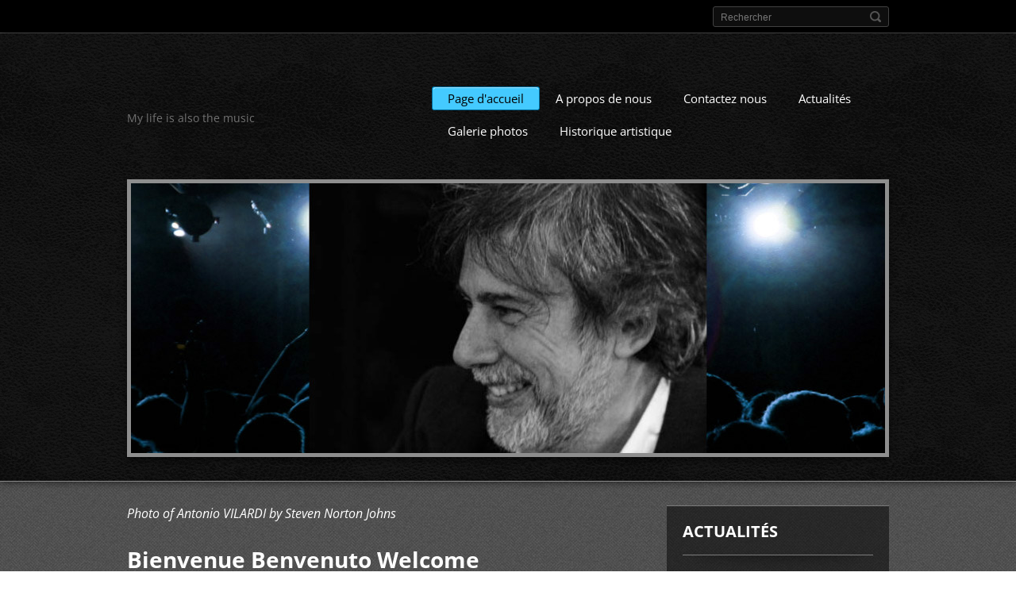

--- FILE ---
content_type: text/html; charset=UTF-8
request_url: https://antoniovilardi-be.webnode.fr/
body_size: 7498
content:
<!doctype html>
<!--[if IE 8]>    <html class="lt-ie10 lt-ie9 no-js" lang="fr"> <![endif]-->
<!--[if IE 9]>    <html class="lt-ie10 no-js" lang="fr"> <![endif]-->
<!--[if gt IE 9]><!-->
<html class="no-js" lang="fr">
<!--<![endif]-->

<head>
    <base href="https://antoniovilardi-be.webnode.fr/">
  <meta charset="utf-8">
  <meta name="description" content="">
  <meta name="keywords" content="">
  <meta name="generator" content="Webnode">
  <meta name="apple-mobile-web-app-capable" content="yes">
  <meta name="apple-mobile-web-app-status-bar-style" content="black">
  <meta name="format-detection" content="telephone=no">
    <link rel="icon" type="image/svg+xml" href="/favicon.svg" sizes="any">  <link rel="icon" type="image/svg+xml" href="/favicon16.svg" sizes="16x16">  <link rel="icon" href="/favicon.ico"><link rel="canonical" href="https://antoniovilardi-be.webnode.fr/">
<script type="text/javascript">(function(i,s,o,g,r,a,m){i['GoogleAnalyticsObject']=r;i[r]=i[r]||function(){
			(i[r].q=i[r].q||[]).push(arguments)},i[r].l=1*new Date();a=s.createElement(o),
			m=s.getElementsByTagName(o)[0];a.async=1;a.src=g;m.parentNode.insertBefore(a,m)
			})(window,document,'script','//www.google-analytics.com/analytics.js','ga');ga('create', 'UA-797705-6', 'auto',{"name":"wnd_header"});ga('wnd_header.set', 'dimension1', 'W1');ga('wnd_header.set', 'anonymizeIp', true);ga('wnd_header.send', 'pageview');var pageTrackerAllTrackEvent=function(category,action,opt_label,opt_value){ga('send', 'event', category, action, opt_label, opt_value)};</script>
  <link rel="alternate" type="application/rss+xml" href="https://antoniovilardi-be.webnode.fr/rss/all.xml" title="Voir tous les articles">
<!--[if lte IE 9]><style type="text/css">.cke_skin_webnode iframe {vertical-align: baseline !important;}</style><![endif]-->
    <meta http-equiv="X-UA-Compatible" content="IE=edge">
    <title>www.antoniovilardi.be</title>
    <meta name="viewport" content="width=device-width, initial-scale=1.0">
    <link rel="stylesheet" href="https://d11bh4d8fhuq47.cloudfront.net/_system/skins/v13/50001404/css/style.css" />

    <script type="text/javascript">
        /* <![CDATA[ */

        var wnTplSettings = {};

        wnTplSettings.photogallerySlideshowStop  = 'Pause';
        wnTplSettings.photogallerySlideshowStart = 'Lancer la présentation';
        wnTplSettings.faqShowAnswer = 'Voir la réponse';
        wnTplSettings.faqHideAnswer = 'Cacher la réponse.';
        wnTplSettings.menuLabel = 'Menu';

        /* ]]> */
    </script>
    <script type="text/javascript" language="javascript" src="https://d11bh4d8fhuq47.cloudfront.net/_system/skins/v13/50001404/js/main.js"></script>


				<script type="text/javascript">
				/* <![CDATA[ */
					
					if (typeof(RS_CFG) == 'undefined') RS_CFG = new Array();
					RS_CFG['staticServers'] = new Array('https://d11bh4d8fhuq47.cloudfront.net/');
					RS_CFG['skinServers'] = new Array('https://d11bh4d8fhuq47.cloudfront.net/');
					RS_CFG['filesPath'] = 'https://antoniovilardi-be.webnode.fr/_files/';
					RS_CFG['filesAWSS3Path'] = 'https://8db76a1a77.cbaul-cdnwnd.com/10b98cc7a90cde9e7b8067f51ee73368/';
					RS_CFG['lbClose'] = 'Fermer';
					RS_CFG['skin'] = 'default';
					if (!RS_CFG['labels']) RS_CFG['labels'] = new Array();
					RS_CFG['systemName'] = 'Webnode';
						
					RS_CFG['responsiveLayout'] = 1;
					RS_CFG['mobileDevice'] = 0;
					RS_CFG['labels']['copyPasteSource'] = 'En savoir plus :';
					
				/* ]]> */
				</script><style type="text/css">/* <![CDATA[ */#hcjg1al5858a {position: absolute;font-size: 13px !important;font-family: "Arial", helvetica, sans-serif !important;white-space: nowrap;z-index: 2147483647;-webkit-user-select: none;-khtml-user-select: none;-moz-user-select: none;-o-user-select: none;user-select: none;}#ehf9ihe11a8nk {position: relative;top: -14px;}* html #ehf9ihe11a8nk { top: -11px; }#ehf9ihe11a8nk a { text-decoration: none !important; }#ehf9ihe11a8nk a:hover { text-decoration: underline !important; }#bn1bd2aer {z-index: 2147483647;display: inline-block !important;font-size: 16px;padding: 7px 59px 9px 59px;background: transparent url(https://d11bh4d8fhuq47.cloudfront.net/img/footer/footerButtonWebnodeHover.png?ph=8db76a1a77) top left no-repeat;height: 18px;cursor: pointer;}* html #bn1bd2aer { height: 36px; }#bn1bd2aer:hover { background: url(https://d11bh4d8fhuq47.cloudfront.net/img/footer/footerButtonWebnode.png?ph=8db76a1a77) top left no-repeat; }#f18hub522bkiff { display: none; }#ba19192312 {z-index: 3000;text-align: left !important;position: absolute;height: 88px;font-size: 13px !important;color: #ffffff !important;font-family: "Arial", helvetica, sans-serif !important;overflow: hidden;cursor: pointer;}#ba19192312 a {color: #ffffff !important;}#eabe4074u88l {color: #36322D !important;text-decoration: none !important;font-weight: bold !important;float: right;height: 31px;position: absolute;top: 19px;right: 15px;cursor: pointer;}#bgn8n7k1aae { float: right; padding-right: 27px; display: block; line-height: 31px; height: 31px; background: url(https://d11bh4d8fhuq47.cloudfront.net/img/footer/footerButton.png?ph=8db76a1a77) top right no-repeat; white-space: nowrap; }#ajf05f2s4t { position: relative; left: 1px; float: left; display: block; width: 15px; height: 31px; background: url(https://d11bh4d8fhuq47.cloudfront.net/img/footer/footerButton.png?ph=8db76a1a77) top left no-repeat; }#eabe4074u88l:hover { color: #36322D !important; text-decoration: none !important; }#eabe4074u88l:hover #bgn8n7k1aae { background: url(https://d11bh4d8fhuq47.cloudfront.net/img/footer/footerButtonHover.png?ph=8db76a1a77) top right no-repeat; }#eabe4074u88l:hover #ajf05f2s4t { background: url(https://d11bh4d8fhuq47.cloudfront.net/img/footer/footerButtonHover.png?ph=8db76a1a77) top left no-repeat; }#e87722g6hn {padding-right: 11px;padding-right: 11px;float: right;height: 60px;padding-top: 18px;background: url(https://d11bh4d8fhuq47.cloudfront.net/img/footer/footerBubble.png?ph=8db76a1a77) top right no-repeat;}#c2d2d8e84aa {float: left;width: 18px;height: 78px;background: url(https://d11bh4d8fhuq47.cloudfront.net/img/footer/footerBubble.png?ph=8db76a1a77) top left no-repeat;}* html #bn1bd2aer { filter: progid:DXImageTransform.Microsoft.AlphaImageLoader(src='https://d11bh4d8fhuq47.cloudfront.net/img/footer/footerButtonWebnode.png?ph=8db76a1a77'); background: transparent; }* html #bn1bd2aer:hover { filter: progid:DXImageTransform.Microsoft.AlphaImageLoader(src='https://d11bh4d8fhuq47.cloudfront.net/img/footer/footerButtonWebnodeHover.png?ph=8db76a1a77'); background: transparent; }* html #e87722g6hn { height: 78px; background-image: url(https://d11bh4d8fhuq47.cloudfront.net/img/footer/footerBubbleIE6.png?ph=8db76a1a77);  }* html #c2d2d8e84aa { background-image: url(https://d11bh4d8fhuq47.cloudfront.net/img/footer/footerBubbleIE6.png?ph=8db76a1a77);  }* html #bgn8n7k1aae { background-image: url(https://d11bh4d8fhuq47.cloudfront.net/img/footer/footerButtonIE6.png?ph=8db76a1a77); }* html #ajf05f2s4t { background-image: url(https://d11bh4d8fhuq47.cloudfront.net/img/footer/footerButtonIE6.png?ph=8db76a1a77); }* html #eabe4074u88l:hover #rbcGrSigTryButtonRight { background-image: url(https://d11bh4d8fhuq47.cloudfront.net/img/footer/footerButtonHoverIE6.png?ph=8db76a1a77);  }* html #eabe4074u88l:hover #rbcGrSigTryButtonLeft { background-image: url(https://d11bh4d8fhuq47.cloudfront.net/img/footer/footerButtonHoverIE6.png?ph=8db76a1a77);  }/* ]]> */</style><script type="text/javascript" src="https://d11bh4d8fhuq47.cloudfront.net/_system/client/js/compressed/frontend.package.1-3-108.js?ph=8db76a1a77"></script><style type="text/css"></style></head>

<body>
<!-- div id="wrapper" -->
<div id="wrapper" class="DARK BLUE mainZoneOnLeft">
    <!-- div id="mobileSearch" -->
    <div id="mobileSearch">
        

            <div id="fulltextForm">

		<form action="/search/" method="get" id="fulltextSearch">

            <div class="clearfix">
                <input id="fulltextSearchText" type="text" name="text" value="" placeholder="Rechercher">
                <button id="fulltextSearchButton" type="submit" class="ir">Chercher</button>
            </div>

		</form>

            </div>

		    </div>
    <!-- div id="header" -->
    <div id="header">
        <!-- <div id="topBar"> -->
        <div id="topBar" class="clearfix">
            <div id="topBarContent">
                <div id="lang">
                    <div id="languageSelect"></div>			
                </div>
                

            <div id="fulltextForm">

		<form action="/search/" method="get" id="fulltextSearch">

            <div class="clearfix">
                <input id="fulltextSearchText" type="text" name="text" value="" placeholder="Rechercher">
                <button id="fulltextSearchButton" type="submit" class="ir">Chercher</button>
            </div>

		</form>

            </div>

		            </div>
        </div>
        <!-- <div id="topBar"> -->

        <!-- div id="headerMain" -->
        <div id="headerMain">


            <!-- div id="headerContent" -->
            <div id="headerContent" class="clearfix">

                <div id="titleZone">
                    <div id="logoZone">
                            <div id="logo"><span><span id="rbcSystemIdentifierLogo" style="visibility: hidden;">www.antoniovilardi.be</span></span></div>                    </div>
                    <div id="motoZone">
                        <div id="moto">
                            <span id="rbcCompanySlogan" class="rbcNoStyleSpan">My life is also the music</span>                        </div>
                    </div>
                </div>



            </div>
            <!-- div id="headerContent" -->


            <!-- div id="illustration" -->
            <div id="illustration" class="illustration">
                <div id="illustrationImgWrapper">
                    <img src="https://8db76a1a77.cbaul-cdnwnd.com/10b98cc7a90cde9e7b8067f51ee73368/200000367-35641365f1/50000000.jpg?ph=8db76a1a77" width="950" height="340" alt="">                </div>
            </div>
            <!-- div id="illustration" -->


        </div>
        <!-- div id="headerMain" -->


    </div>
    <!-- div id="header" -->

    <!-- div id="breadcrumbs" -->
    <div id="breadcrumbs">
        <div id="breadcrumbsContent">
            <div id="pageNavigator" class="rbcContentBlock" style="display: none;"></div>        </div>
    </div>
    <!-- div id="breadcrumbs" -->

    <!-- div id="main" -->
    <div id="main" role="main">


        <!-- div id="mainContent" -->
        <div id="mainContent" class="clearfix" >


            <div class="defaultLayout">


                <!-- div class="columnWide" -->
                <div class="columnWide">


                     
       <div class="widget widgetWysiwyg clearfix">     
		<p class="widgetTitle"><em>Photo of Antonio VILARDI by Steven Norton Johns</em></p>
<h3 class="widgetTitle">Bienvenue Benvenuto Welcome</h3>
<p>A la question: "Vous êtes un artiste? Un Manager?" . Je réponds:"Je suis juste un créatif ".</p>
<p>Alla domanda cosa sono, io rispondo : " Un semplice creativo ".</p>
<p>At to the question " You are&nbsp;an artist? A manager?" , I say : "I 'm just a creative".</p>
<p><br>
<a href="http://www.opice.be" rel="nofollow">www.opice.be</a>&nbsp;&nbsp;&nbsp; <a href="http://www.antoniovilardi-be.webnode.fr" rel="nofollow">www.antoniovilardi-be.webnode.fr</a>&nbsp;&nbsp;&nbsp;</p>
<p>www.antoniovilardi.be</p>
<p>&nbsp;</p>
   
        </div>
		                    
                </div>
                <!-- div class="columnWide" -->

                <!-- div class="columnNarrow" -->
                <div class="columnNarrow">

                                                               
             <div class="widget widgetArticles clearfix">
                 
                 <div class="widgetTitle">
                    <h2>Actualités</h2>   	          
                 </div>    
                 
          		   <div class="widgetContent clearfix">                        
                     <div class="wrapperListing clearfix">
		                 
                 
                 <div class="box boxArticles clearfix">   
                    
                      <div class="boxTitle">
                          <h3><a href="/news/la-fine-dei-tempi1/">LA FINE DEI TEMPI</a></h3>
                      </div>
                      
                      <div class="boxContent">                             
                          <div class="wrapperDate">
                              06/11/2017 20:44
                          </div>
                                                    
                          <div class="wrapperText">
                              
                          </div>
                      </div>
                 </div>                     
                          
		
		                 
                 
                 <div class="box boxArticles clearfix">   
                    
                      <div class="boxTitle">
                          <h3><a href="/news/la-fine-dei-tempi/">LA FINE DEI TEMPI</a></h3>
                      </div>
                      
                      <div class="boxContent">                             
                          <div class="wrapperDate">
                              14/06/2017 20:31
                          </div>
                                                    
                          <div class="wrapperText">
                              
                          </div>
                      </div>
                 </div>                     
                          
		
		                 
                 
                 <div class="box boxArticles clearfix">   
                    
                      <div class="boxTitle">
                          <h3><a href="/news/april-14-2017-palais-des-congres-liege-belgium/">APRIL 14, 2017 - PALAIS DES CONGRES LIEGE - BELGIUM</a></h3>
                      </div>
                      
                      <div class="boxContent">                             
                          <div class="wrapperDate">
                              18/02/2017 15:37
                          </div>
                                                    
                          <div class="wrapperText">
                              
                          </div>
                      </div>
                 </div>                     
                          
		
		                 
                 
                 <div class="box boxArticles clearfix">   
                    
                      <div class="boxTitle">
                          <h3><a href="/news/kraainem-arts-park/">KRAAINEM ARTS PARK</a></h3>
                      </div>
                      
                      <div class="boxContent">                             
                          <div class="wrapperDate">
                              19/10/2015 00:00
                          </div>
                                                    
                          <div class="wrapperText">
                              
                          </div>
                      </div>
                 </div>                     
                          
		
           
                     </div>
                     
                     
                     
                          
                                  
                 </div>              
            </div>
     
		                     
      <div class="widget widgetContact clearfix">              
		      
          <div class="widgetTitle"> 
              <h2>Contact</h2>
          </div>   
                   
          <div class="widgetContent clearfix">    
              <span class="contactCompany">www.antoniovilardi-be.webnode.fr</span>
              
      <span class="contactAddress">www.opice.be</span>
	
              
                        									
      <span class="contactEmail"><a href="&#109;&#97;&#105;&#108;&#116;&#111;:&#97;&#110;&#116;&#111;&#110;&#105;&#111;&#118;&#105;&#108;&#97;&#114;&#100;&#105;&#64;&#111;&#112;&#105;&#99;&#101;&#46;&#98;&#101;"><span id="rbcContactEmail">&#97;&#110;&#116;&#111;&#110;&#105;&#111;&#118;&#105;&#108;&#97;&#114;&#100;&#105;&#64;&#111;&#112;&#105;&#99;&#101;&#46;&#98;&#101;</span></a></span>
	
          </div>                         	
		    		
      </div>             
					

                </div>

                <!-- div class="columnNarrow" -->
            </div>

        </div>
        <!-- div id="mainContent" -->

    </div>
    <!-- div id="main" -->
    <!-- div id="navMenu" -->
    <div id="navMenu" class="clearfix">
        <div class="menuWrapper">
            

    
		<ul class="menu">
	<li class="first activeSelected">      
      <a href="/home/">         
      Page d&#039;accueil        
  </a>        
  </li>
	<li>      
      <a href="/a-propos-de-nous/">         
      A propos de nous        
  </a>        
  </li>
	<li>      
      <a href="/contactez-nous/">         
      Contactez nous        
  </a>        
  </li>
	<li>      
      <a href="/actualites/">         
      Actualités        
  </a>        
  </li>
	<li>      
      <a href="/galerie-photos/">         
      Galerie photos        
  </a>        
  </li>
	<li class="last">      
      <a href="/historique-artistique/">         
      Historique artistique        
  </a>        
  </li>
</ul>   

      <div class="clearfix"></div>     
					
        </div>
    </div>
    <!-- div id="navMenu" -->

    <script type="text/javascript">
        //hide nav window asap
        var el = document.getElementById("navMenu");
        if (typeof(el) != "undefined") {
            el.style.display = "none";
        }
    </script>

</div>
<!-- div id="wrapper" -->

<!-- div id="footerCover" -->
<div id="footerCover">

    <!-- div id="footerText" -->
    <div id="footerText" class="clearfix">

        <!-- div id="footerTextContent" -->
        <div id="footerTextContent" class="clearfix">

            <div id="credits">

                <!-- div id="copyright" -->
                <div id="copyright">
                    <span id="rbcFooterText" class="rbcNoStyleSpan">© 2015 Tous droits réservés.</span>                </div>
                <!-- div id="copyright" -->

                <!-- div id="signature" -->
                <div id="signature">
                    <span class="rbcSignatureText"><a rel="nofollow" href="https://www.webnode.fr?utm_source=text&amp;utm_medium=footer&amp;utm_campaign=free1">Créer un site internet gratuit</a><a id="bn1bd2aer" rel="nofollow" href="https://www.webnode.fr?utm_source=button&amp;utm_medium=footer&amp;utm_campaign=free1"><span id="f18hub522bkiff">Webnode</span></a></span>                </div>
                <!-- div id="signature" -->

            </div>

            <div id="sysLinks">

                <!-- div id="systemNav" -->
                <ul class="systemNav">
                    <li class="homepage"><a href="home/" title="Aller sur la page dʼaccueil.">Accueil</a></li>
                    <li class="sitemap"><a href="/sitemap/" title="Afficher le plan du site">Plan du site</a></li>
                    <li class="rss"><a href="/rss/" title="Flux RSS">RSS</a></li>
                    <li class="print"><a href="#" onclick="window.print(); return false;" title="Imprimer la page">Imprimer</a></li>
                </ul>
                <!-- div id="systemNav" -->

            </div>

        </div>
        <!-- div id="footerTextContent" -->

    </div>
    <!-- div id="footerText" -->

</div>
<!-- div id="footerCover" -->

<div id="rbcFooterHtml"></div><div style="display: none;" id="hcjg1al5858a"><span id="ehf9ihe11a8nk">&nbsp;</span></div><div id="ba19192312" style="display: none;"><a href="https://www.webnode.fr?utm_source=window&amp;utm_medium=footer&amp;utm_campaign=free1" rel="nofollow"><div id="c2d2d8e84aa"><!-- / --></div><div id="e87722g6hn"><div><strong id="fjucn5d17">Site réalisé avec Webnode</strong><br /><span id="flbfqdq38godk5">Lancez votre propre site gratuitement!</span></div><span id="eabe4074u88l"><span id="ajf05f2s4t"><!-- / --></span><span id="bgn8n7k1aae">Commencez ici</span></span></div></a></div><script type="text/javascript">/* <![CDATA[ */var hh7djlhhf0q = {sig: $('hcjg1al5858a'),prefix: $('ehf9ihe11a8nk'),btn : $('bn1bd2aer'),win : $('ba19192312'),winLeft : $('c2d2d8e84aa'),winLeftT : $('e545ad7g34kh0'),winLeftB : $('aef3decb5aha6'),winRght : $('e87722g6hn'),winRghtT : $('ffc8a39fae70dj7'),winRghtB : $('avb1kgnoh'),tryBtn : $('eabe4074u88l'),tryLeft : $('ajf05f2s4t'),tryRght : $('bgn8n7k1aae'),text : $('flbfqdq38godk5'),title : $('fjucn5d17')};hh7djlhhf0q.sig.appendChild(hh7djlhhf0q.btn);var aqare9b5c3kh=0,j5gdig52d0m=0,h24ife51=0,mn5wna2f773,f2a469c5a9=$$('.rbcSignatureText')[0],jmdtttja=false,d99hf0b13e4de;function hbgdo7f1bc83a(){if (!jmdtttja && pageTrackerAllTrackEvent){pageTrackerAllTrackEvent('Signature','Window show - web',hh7djlhhf0q.sig.getElementsByTagName('a')[0].innerHTML);jmdtttja=true;}hh7djlhhf0q.win.show();h24ife51=hh7djlhhf0q.tryLeft.offsetWidth+hh7djlhhf0q.tryRght.offsetWidth+1;hh7djlhhf0q.tryBtn.style.width=parseInt(h24ife51)+'px';hh7djlhhf0q.text.parentNode.style.width = '';hh7djlhhf0q.winRght.style.width=parseInt(20+h24ife51+Math.max(hh7djlhhf0q.text.offsetWidth,hh7djlhhf0q.title.offsetWidth))+'px';hh7djlhhf0q.win.style.width=parseInt(hh7djlhhf0q.winLeft.offsetWidth+hh7djlhhf0q.winRght.offsetWidth)+'px';var wl=hh7djlhhf0q.sig.offsetLeft+hh7djlhhf0q.btn.offsetLeft+hh7djlhhf0q.btn.offsetWidth-hh7djlhhf0q.win.offsetWidth+12;if (wl<10){wl=10;}hh7djlhhf0q.win.style.left=parseInt(wl)+'px';hh7djlhhf0q.win.style.top=parseInt(j5gdig52d0m-hh7djlhhf0q.win.offsetHeight)+'px';clearTimeout(mn5wna2f773);}function b6bb213e2qr0(){mn5wna2f773=setTimeout('hh7djlhhf0q.win.hide()',1000);}function dgjaab543lqdjd4(){var ph = RubicusFrontendIns.photoDetailHandler.lightboxFixed?document.getElementsByTagName('body')[0].offsetHeight/2:RubicusFrontendIns.getPageSize().pageHeight;hh7djlhhf0q.sig.show();aqare9b5c3kh=0;j5gdig52d0m=0;if (f2a469c5a9&&f2a469c5a9.offsetParent){var obj=f2a469c5a9;do{aqare9b5c3kh+=obj.offsetLeft;j5gdig52d0m+=obj.offsetTop;} while (obj = obj.offsetParent);}if ($('rbcFooterText')){hh7djlhhf0q.sig.style.color = $('rbcFooterText').getStyle('color');hh7djlhhf0q.sig.getElementsByTagName('a')[0].style.color = $('rbcFooterText').getStyle('color');}hh7djlhhf0q.sig.style.width=parseInt(hh7djlhhf0q.prefix.offsetWidth+hh7djlhhf0q.btn.offsetWidth)+'px';if (aqare9b5c3kh<0||aqare9b5c3kh>document.body.offsetWidth){aqare9b5c3kh=(document.body.offsetWidth-hh7djlhhf0q.sig.offsetWidth)/2;}if (aqare9b5c3kh>(document.body.offsetWidth*0.55)){hh7djlhhf0q.sig.style.left=parseInt(aqare9b5c3kh+(f2a469c5a9?f2a469c5a9.offsetWidth:0)-hh7djlhhf0q.sig.offsetWidth)+'px';}else{hh7djlhhf0q.sig.style.left=parseInt(aqare9b5c3kh)+'px';}if (j5gdig52d0m<=0 || RubicusFrontendIns.photoDetailHandler.lightboxFixed){j5gdig52d0m=ph-5-hh7djlhhf0q.sig.offsetHeight;}hh7djlhhf0q.sig.style.top=parseInt(j5gdig52d0m-5)+'px';}function blhf0aei(){if (d99hf0b13e4de){clearTimeout(d99hf0b13e4de);}d99hf0b13e4de = setTimeout('dgjaab543lqdjd4()', 10);}Event.observe(window,'load',function(){if (hh7djlhhf0q.win&&hh7djlhhf0q.btn){if (f2a469c5a9){if (f2a469c5a9.getElementsByTagName("a").length > 0){hh7djlhhf0q.prefix.innerHTML = f2a469c5a9.innerHTML + '&nbsp;';}else{hh7djlhhf0q.prefix.innerHTML = '<a href="https://www.webnode.fr?utm_source=text&amp;utm_medium=footer&amp;utm_content=fr-web-0&amp;utm_campaign=signature" rel="nofollow">'+f2a469c5a9.innerHTML + '</a>&nbsp;';}f2a469c5a9.style.visibility='hidden';}else{if (pageTrackerAllTrackEvent){pageTrackerAllTrackEvent('Signature','Missing rbcSignatureText','antoniovilardi-be.webnode.fr');}}dgjaab543lqdjd4();setTimeout(dgjaab543lqdjd4, 500);setTimeout(dgjaab543lqdjd4, 1000);setTimeout(dgjaab543lqdjd4, 5000);Event.observe(hh7djlhhf0q.btn,'mouseover',hbgdo7f1bc83a);Event.observe(hh7djlhhf0q.win,'mouseover',hbgdo7f1bc83a);Event.observe(hh7djlhhf0q.btn,'mouseout',b6bb213e2qr0);Event.observe(hh7djlhhf0q.win,'mouseout',b6bb213e2qr0);Event.observe(hh7djlhhf0q.win,'click',function(){if (pageTrackerAllTrackEvent){pageTrackerAllTrackEvent('Signature','Window click - web','Site réalisé avec Webnode',0);}document/*a4895p2104ce2*/.location.href='https://www.webnode.fr?utm_source=window&utm_medium=footer&utm_content=fr-web-0&utm_campaign=signature';});Event.observe(window, 'resize', blhf0aei);Event.observe(document.body, 'resize', blhf0aei);RubicusFrontendIns.addObserver({onResize: blhf0aei});RubicusFrontendIns.addObserver({onContentChange: blhf0aei});RubicusFrontendIns.addObserver({onLightboxUpdate: dgjaab543lqdjd4});Event.observe(hh7djlhhf0q.btn, 'click', function(){if (pageTrackerAllTrackEvent){pageTrackerAllTrackEvent('Signature','Button click - web',hh7djlhhf0q.sig.getElementsByTagName('a')[0].innerHTML);}});Event.observe(hh7djlhhf0q.tryBtn, 'click', function(){if (pageTrackerAllTrackEvent){pageTrackerAllTrackEvent('Signature','Try Button click - web','Site réalisé avec Webnode',0);}});}});RubicusFrontendIns.addFileToPreload('https://d11bh4d8fhuq47.cloudfront.net/img/footer/footerButtonWebnode.png?ph=8db76a1a77');RubicusFrontendIns.addFileToPreload('https://d11bh4d8fhuq47.cloudfront.net/img/footer/footerButton.png?ph=8db76a1a77');RubicusFrontendIns.addFileToPreload('https://d11bh4d8fhuq47.cloudfront.net/img/footer/footerButtonHover.png?ph=8db76a1a77');RubicusFrontendIns.addFileToPreload('https://d11bh4d8fhuq47.cloudfront.net/img/footer/footerBubble.png?ph=8db76a1a77');if (Prototype.Browser.IE){RubicusFrontendIns.addFileToPreload('https://d11bh4d8fhuq47.cloudfront.net/img/footer/footerBubbleIE6.png?ph=8db76a1a77');RubicusFrontendIns.addFileToPreload('https://d11bh4d8fhuq47.cloudfront.net/img/footer/footerButtonHoverIE6.png?ph=8db76a1a77');}RubicusFrontendIns.copyLink = 'https://www.webnode.fr';RS_CFG['labels']['copyPasteBackLink'] = 'Créer votre propre site web gratuitement:';/* ]]> */</script><script type="text/javascript">var keenTrackerCmsTrackEvent=function(id){if(typeof _jsTracker=="undefined" || !_jsTracker){return false;};try{var name=_keenEvents[id];var keenEvent={user:{u:_keenData.u,p:_keenData.p,lc:_keenData.lc,t:_keenData.t},action:{identifier:id,name:name,category:'cms',platform:'WND1',version:'2.1.157'},browser:{url:location.href,ua:navigator.userAgent,referer_url:document.referrer,resolution:screen.width+'x'+screen.height,ip:'13.59.151.74'}};_jsTracker.jsonpSubmit('PROD',keenEvent,function(err,res){});}catch(err){console.log(err)};};</script></body>
</html>